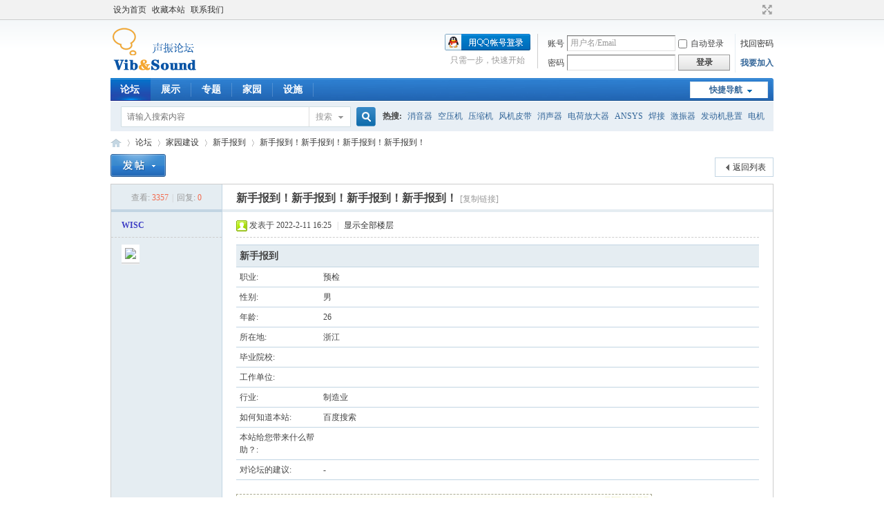

--- FILE ---
content_type: text/html; charset=gbk
request_url: http://forum.vibunion.com/thread-165793-1-1.html
body_size: 8291
content:
<!DOCTYPE html PUBLIC "-//W3C//DTD XHTML 1.0 Transitional//EN" "http://www.w3.org/TR/xhtml1/DTD/xhtml1-transitional.dtd">
<html xmlns="http://www.w3.org/1999/xhtml">
<head>
<meta http-equiv="Content-Type" content="text/html; charset=gbk" />
<title>新手报到 - 声振论坛 - 振动,动力学,声学,信号处理,故障诊断 -  Powered by Discuz!</title>
<link href="http://forum.vibunion.com/thread-165793-1-1.html" rel="canonical" />
<meta name="keywords" content="振动,动力学,声学,信号处理,故障诊断,vibration,dynamic,acoustics,signal processing,fault diagnosis" />
<meta name="description" content="振动不息，战斗不止，声振论坛(forum.vibunion.com)，振动与声学领域的最大交流平台，促进振动领域科研人员的交流和创新。论坛提供了开放性的技术讨论环境，内容包括力学、声学、数学、故障诊断、工程仿真分析CAE、计算机辅助设计及制造CAD/CAM、流体动力学分析CFD/EFD、数学工具Matlab等，涉及机械工程、车辆工程、土木工程、材料科学、航空航天、化工店里、船舶海洋等各个工程技术领域。 " />
<meta name="generator" content="Discuz! X3.4" />
<meta name="author" content="Discuz! Team and Comsenz UI Team" />
<meta name="copyright" content="2001-2021 Tencent Cloud." />
<meta name="MSSmartTagsPreventParsing" content="True" />
<meta http-equiv="MSThemeCompatible" content="Yes" />
<base href="http://forum.vibunion.com/" /><link rel="stylesheet" type="text/css" href="data/cache/style_1_common.css?Idr" /><link rel="stylesheet" type="text/css" href="data/cache/style_1_forum_viewthread.css?Idr" /><link rel="stylesheet" id="css_extstyle" type="text/css" href="./template/default/style/t5/style.css" /><script type="text/javascript">var STYLEID = '1', STATICURL = 'static/', IMGDIR = 'static/image/common', VERHASH = 'Idr', charset = 'gbk', discuz_uid = '0', cookiepre = 'vXHO_151b_', cookiedomain = '.vibunion.com', cookiepath = '/', showusercard = '1', attackevasive = '0', disallowfloat = '', creditnotice = '1|体能|点,2|威望|点,5|技术积分|点,6|储备体能|点,7|推广积分|点,8|管理积分|点', defaultstyle = './template/default/style/t5', REPORTURL = 'aHR0cDovL2ZvcnVtLnZpYnVuaW9uLmNvbS90aHJlYWQtMTY1NzkzLTEtMS5odG1s', SITEURL = 'http://forum.vibunion.com/', JSPATH = 'data/cache/', CSSPATH = 'data/cache/style_', DYNAMICURL = '';</script>
<script src="data/cache/common.js?Idr" type="text/javascript"></script>
<meta name="application-name" content="声振论坛" />
<meta name="msapplication-tooltip" content="声振论坛" />
<meta name="msapplication-task" content="name=展示;action-uri=http://show.vibunion.com;icon-uri=http://forum.vibunion.com/static/image/common/portal.ico" /><meta name="msapplication-task" content="name=论坛;action-uri=http://forum.vibunion.com;icon-uri=http://forum.vibunion.com/static/image/common/bbs.ico" />
<meta name="msapplication-task" content="name=家园;action-uri=http://home.vibunion.com;icon-uri=http://forum.vibunion.com/static/image/common/home.ico" /><link rel="archives" title="声振论坛" href="http://forum.vibunion.com/archiver/" />
<script src="data/cache/forum.js?Idr" type="text/javascript"></script>
</head>

<body id="nv_forum" class="pg_viewthread" onkeydown="if(event.keyCode==27) return false;">
<div id="append_parent"></div><div id="ajaxwaitid"></div>
<div id="toptb" class="cl">
<div class="wp">
<div class="z"><a href="javascript:;"  onclick="setHomepage('http://show.vibunion.com/');">设为首页</a><a href="http://show.vibunion.com/"  onclick="addFavorite(this.href, '声振论坛');return false;">收藏本站</a><a href="mailto:admin@vibunion.com" >联系我们</a></div>
<div class="y">
<a id="switchblind" href="javascript:;" onclick="toggleBlind(this)" title="开启辅助访问" class="switchblind"></a>
<a href="javascript:;" id="switchwidth" onclick="widthauto(this)" title="切换到宽版" class="switchwidth">切换到宽版</a>
</div>
</div>
</div>

<div id="hd">
<div class="wp">
<div class="hdc cl"><h2><a href="http://www.vibunion.com/" title="声振论坛"><img src="static/image/common/logo.png" alt="声振论坛" border="0" /></a></h2><script src="data/cache/logging.js?Idr" type="text/javascript"></script>
<form method="post" autocomplete="off" id="lsform" action="member.php?mod=logging&amp;action=login&amp;loginsubmit=yes&amp;infloat=yes&amp;lssubmit=yes" onsubmit="pwmd5('ls_password');return lsSubmit();">
<div class="fastlg cl">
<span id="return_ls" style="display:none"></span>
<div class="y pns">
<table cellspacing="0" cellpadding="0">
<tr>
<td><label for="ls_username">账号</label></td>
<td><input type="text" name="username" id="ls_username" class="px vm xg1"  value="用户名/Email" onfocus="if(this.value == '用户名/Email'){this.value = '';this.className = 'px vm';}" onblur="if(this.value == ''){this.value = '用户名/Email';this.className = 'px vm xg1';}" tabindex="901" /></td>
<td class="fastlg_l"><label for="ls_cookietime"><input type="checkbox" name="cookietime" id="ls_cookietime" class="pc" value="2592000" tabindex="903" />自动登录</label></td>
<td>&nbsp;<a href="javascript:;" onclick="showWindow('login', 'member.php?mod=logging&action=login&viewlostpw=1')">找回密码</a></td>
</tr>
<tr>
<td><label for="ls_password">密码</label></td>
<td><input type="password" name="password" id="ls_password" class="px vm" autocomplete="off" tabindex="902" /></td>
<td class="fastlg_l"><button type="submit" class="pn vm" tabindex="904" style="width: 75px;"><em>登录</em></button></td>
<td>&nbsp;<a href="member.php?mod=register" class="xi2 xw1">我要加入</a></td>
</tr>
</table>
<input type="hidden" name="formhash" value="15d304f0" />
<input type="hidden" name="quickforward" value="yes" />
<input type="hidden" name="handlekey" value="ls" />
</div>

<div class="fastlg_fm y" style="margin-right: 10px; padding-right: 10px">
<p><a href="http://forum.vibunion.com/connect.php?mod=login&op=init&referer=forum.php%3Fmod%3Dviewthread%26tid%3D165793%26extra%3Dpage%253D1%26page%3D1&statfrom=login_simple"><img src="static/image/common/qq_login.gif" class="vm" alt="QQ登录" /></a></p>
<p class="hm xg1" style="padding-top: 2px;">只需一步，快速开始</p>
</div>
</div>
</form>

<script src="data/cache/md5.js?Idr" type="text/javascript" reload="1"></script>
</div>

<div id="nv">
<a href="javascript:;" id="qmenu" onmouseover="delayShow(this, function () {showMenu({'ctrlid':'qmenu','pos':'34!','ctrlclass':'a','duration':2});showForummenu(270);})">快捷导航</a>
<ul><li class="a" id="mn_forum" ><a href="http://forum.vibunion.com" hidefocus="true" title="BBS"  >论坛<span>BBS</span></a></li><li id="mn_portal" ><a href="http://show.vibunion.com" hidefocus="true" title="Portal"  >展示<span>Portal</span></a></li><li id="mn_forum_11" ><a href="http://forum.vibunion.com/forum.php?mod=collection" hidefocus="true" title="Collection"  >专题<span>Collection</span></a></li><li id="mn_home" ><a href="http://home.vibunion.com" hidefocus="true" title="Space"  >家园<span>Space</span></a></li><li id="mn_N1448" onmouseover="showMenu({'ctrlid':this.id,'ctrlclass':'hover','menuid':'plugin_menu'})"><a href="#" hidefocus="true" title="Plugin"  >设施<span>Plugin</span></a></li></ul>
</div>
<ul class="p_pop h_pop" id="plugin_menu" style="display: none">   <li><a href="plugin.php?id=bank_ane:bank" id="mn_plink_bank">联盟银行</a></li>
   <li><a href="plugin.php?id=dsu_paulsign:sign" id="mn_plink_sign">每日签到</a></li>
 </ul>
<div id="mu" class="cl">
</div><div id="scbar" class="scbar_narrow cl">
<form id="scbar_form" method="post" autocomplete="off" onsubmit="searchFocus($('scbar_txt'))" action="search.php?searchsubmit=yes" target="_blank">
<input type="hidden" name="mod" id="scbar_mod" value="search" />
<input type="hidden" name="formhash" value="15d304f0" />
<input type="hidden" name="srchtype" value="title" />
<input type="hidden" name="srhfid" value="270" />
<input type="hidden" name="srhlocality" value="forum::viewthread" />
<table cellspacing="0" cellpadding="0">
<tr>
<td class="scbar_icon_td"></td>
<td class="scbar_txt_td"><input type="text" name="srchtxt" id="scbar_txt" value="请输入搜索内容" autocomplete="off" x-webkit-speech speech /></td>
<td class="scbar_type_td"><a href="javascript:;" id="scbar_type" class="xg1" onclick="showMenu(this.id)" hidefocus="true">搜索</a></td>
<td class="scbar_btn_td"><button type="submit" name="searchsubmit" id="scbar_btn" sc="1" class="pn pnc" value="true"><strong class="xi2">搜索</strong></button></td>
<td class="scbar_hot_td">
<div id="scbar_hot">
<strong class="xw1">热搜: </strong>

<a href="search.php?mod=forum&amp;srchtxt=%CF%FB%D2%F4%C6%F7&amp;formhash=15d304f0&amp;searchsubmit=true&amp;source=hotsearch" target="_blank" class="xi2" sc="1">消音器</a>



<a href="search.php?mod=forum&amp;srchtxt=%BF%D5%D1%B9%BB%FA&amp;formhash=15d304f0&amp;searchsubmit=true&amp;source=hotsearch" target="_blank" class="xi2" sc="1">空压机</a>



<a href="search.php?mod=forum&amp;srchtxt=%D1%B9%CB%F5%BB%FA&amp;formhash=15d304f0&amp;searchsubmit=true&amp;source=hotsearch" target="_blank" class="xi2" sc="1">压缩机</a>



<a href="search.php?mod=forum&amp;srchtxt=%B7%E7%BB%FA%C6%A4%B4%F8&amp;formhash=15d304f0&amp;searchsubmit=true&amp;source=hotsearch" target="_blank" class="xi2" sc="1">风机皮带</a>



<a href="search.php?mod=forum&amp;srchtxt=%CF%FB%C9%F9%C6%F7&amp;formhash=15d304f0&amp;searchsubmit=true&amp;source=hotsearch" target="_blank" class="xi2" sc="1">消声器</a>



<a href="search.php?mod=forum&amp;srchtxt=%B5%E7%BA%C9%B7%C5%B4%F3%C6%F7&amp;formhash=15d304f0&amp;searchsubmit=true&amp;source=hotsearch" target="_blank" class="xi2" sc="1">电荷放大器</a>



<a href="search.php?mod=forum&amp;srchtxt=ANSYS&amp;formhash=15d304f0&amp;searchsubmit=true&amp;source=hotsearch" target="_blank" class="xi2" sc="1">ANSYS</a>



<a href="search.php?mod=forum&amp;srchtxt=%BA%B8%BD%D3&amp;formhash=15d304f0&amp;searchsubmit=true&amp;source=hotsearch" target="_blank" class="xi2" sc="1">焊接</a>



<a href="search.php?mod=forum&amp;srchtxt=%BC%A4%D5%F1%C6%F7&amp;formhash=15d304f0&amp;searchsubmit=true&amp;source=hotsearch" target="_blank" class="xi2" sc="1">激振器</a>



<a href="search.php?mod=forum&amp;srchtxt=%B7%A2%B6%AF%BB%FA%D0%FC%D6%C3&amp;formhash=15d304f0&amp;searchsubmit=true&amp;source=hotsearch" target="_blank" class="xi2" sc="1">发动机悬置</a>



<a href="search.php?mod=forum&amp;srchtxt=%B5%E7%BB%FA&amp;formhash=15d304f0&amp;searchsubmit=true&amp;source=hotsearch" target="_blank" class="xi2" sc="1">电机</a>



<a href="search.php?mod=forum&amp;srchtxt=%BF%AA%C6%F4sysnoise&amp;formhash=15d304f0&amp;searchsubmit=true&amp;source=hotsearch" target="_blank" class="xi2" sc="1">开启sysnoise</a>



<a href="search.php?mod=forum&amp;srchtxt=%D3%A6%B1%E4%D2%C7&amp;formhash=15d304f0&amp;searchsubmit=true&amp;source=hotsearch" target="_blank" class="xi2" sc="1">应变仪</a>



<a href="search.php?mod=forum&amp;srchtxt=%BC%A4%D5%F1%C6%F7%CB%D9%B6%C8&amp;formhash=15d304f0&amp;searchsubmit=true&amp;source=hotsearch" target="_blank" class="xi2" sc="1">激振器速度</a>



<a href="search.php?mod=forum&amp;srchtxt=%D7%AA%B9%C4&amp;formhash=15d304f0&amp;searchsubmit=true&amp;source=hotsearch" target="_blank" class="xi2" sc="1">转鼓</a>



<a href="search.php?mod=forum&amp;srchtxt=%BC%A4%C0%F8&amp;formhash=15d304f0&amp;searchsubmit=true&amp;source=hotsearch" target="_blank" class="xi2" sc="1">激励</a>



<a href="search.php?mod=forum&amp;srchtxt=%B4%AB%B8%D0%C6%F7&amp;formhash=15d304f0&amp;searchsubmit=true&amp;source=hotsearch" target="_blank" class="xi2" sc="1">传感器</a>



<a href="search.php?mod=forum&amp;srchtxt=%D1%B9%CB%F5%BB%FA%D7%E9&amp;formhash=15d304f0&amp;searchsubmit=true&amp;source=hotsearch" target="_blank" class="xi2" sc="1">压缩机组</a>



<a href="search.php?mod=forum&amp;srchtxt=%D5%F1%B6%AF&amp;formhash=15d304f0&amp;searchsubmit=true&amp;source=hotsearch" target="_blank" class="xi2" sc="1">振动</a>



<a href="search.php?mod=forum&amp;srchtxt=%C4%A3%CC%AC&amp;formhash=15d304f0&amp;searchsubmit=true&amp;source=hotsearch" target="_blank" class="xi2" sc="1">模态</a>



<a href="search.php?mod=forum&amp;srchtxt=%B9%A6%C2%CA%C6%D7&amp;formhash=15d304f0&amp;searchsubmit=true&amp;source=hotsearch" target="_blank" class="xi2" sc="1">功率谱</a>



<a href="search.php?mod=forum&amp;srchtxt=ansys&amp;formhash=15d304f0&amp;searchsubmit=true&amp;source=hotsearch" target="_blank" class="xi2" sc="1">ansys</a>

</div>
</td>
</tr>
</table>
</form>
</div>
<ul id="scbar_type_menu" class="p_pop" style="display: none;"><li><a href="javascript:;" rel="curforum" fid="270" >本版</a></li><li><a href="javascript:;" rel="user">用户</a></li></ul>
<script type="text/javascript">
initSearchmenu('scbar', '');
</script>
</div>
</div>


<div id="wp" class="wp">
<script type="text/javascript">var fid = parseInt('270'), tid = parseInt('165793');</script>

<script src="data/cache/forum_viewthread.js?Idr" type="text/javascript"></script>
<script type="text/javascript">zoomstatus = parseInt(1);var imagemaxwidth = '600';var aimgcount = new Array();</script>

<style id="diy_style" type="text/css"></style>
<!--[diy=diynavtop]--><div id="diynavtop" class="area"></div><!--[/diy]-->
<div id="pt" class="bm cl">
<div class="z">
<a href="./" class="nvhm" title="首页">声振论坛</a><em>&raquo;</em><a href="http://forum.vibunion.com/forum.php">论坛</a> <em>&rsaquo;</em> <a href="http://forum.vibunion.com/forum.php?gid=1">家园建设</a> <em>&rsaquo;</em> <a href="http://forum.vibunion.com/forum-270-1.html">新手报到</a> <em>&rsaquo;</em> <a href="http://forum.vibunion.com/thread-165793-1-1.html">新手报到！新手报到！新手报到！新手报到！</a>
</div>
</div>

<style id="diy_style" type="text/css"></style>
<div class="wp">
<!--[diy=diy1]--><div id="diy1" class="area"></div><!--[/diy]-->
</div>

<div id="ct" class="wp cl">
<div id="pgt" class="pgs mbm cl ">
<div class="pgt"></div>
<span class="y pgb"><a href="http://forum.vibunion.com/forum-270-1.html">返回列表</a></span>
<a id="newspecial" onmouseover="$('newspecial').id = 'newspecialtmp';this.id = 'newspecial';showMenu({'ctrlid':this.id})" onclick="location.href='forum.php?mod=post&action=newthread&fid=270';return false;" href="javascript:;" title="发新帖"><img src="static/image/common/pn_post.png" alt="发新帖" /></a></div>



<div id="postlist" class="pl bm">
<table cellspacing="0" cellpadding="0">
<tr>
<td class="pls ptn pbn">
<div class="hm ptn">
<span class="xg1">查看:</span> <span class="xi1">3357</span><span class="pipe">|</span><span class="xg1">回复:</span> <span class="xi1">0</span>
</div>
</td>
<td class="plc ptm pbn vwthd">
<h1 class="ts">
<span id="thread_subject">新手报到！新手报到！新手报到！新手报到！</span>
</h1>
<span class="xg1">
<a href="http://forum.vibunion.com/thread-165793-1-1.html" onclick="return copyThreadUrl(this, '声振论坛')" >[复制链接]</a>
</span>
</td>
</tr>
</table>


<table cellspacing="0" cellpadding="0" class="ad">
<tr>
<td class="pls">
</td>
<td class="plc">
</td>
</tr>
</table><div id="post_930057" ><table id="pid930057" class="plhin" summary="pid930057" cellspacing="0" cellpadding="0">
<tr>
 <a name="lastpost"></a><td class="pls" rowspan="2">
<div id="favatar930057" class="pls cl favatar">
<div class="pi">
<div class="authi"><a href="http://home.vibunion.com/space-uid-256437.html" target="_blank" class="xw1" style="color: #3C3CC4">WISC</a>
</div>
</div>
<div class="p_pop blk bui card_gender_" id="userinfo930057" style="display: none; margin-top: -11px;">
<div class="m z">
<div id="userinfo930057_ma"></div>
</div>
<div class="i y">
<div>
<strong><a href="http://home.vibunion.com/space-uid-256437.html" target="_blank" class="xi2" style="color: #3C3CC4">WISC</a></strong>
<em>当前离线</em>
</div><dl class="cl">
<dt>积分</dt><dd><a href="http://home.vibunion.com/home.php?mod=space&uid=256437&do=profile" target="_blank" class="xi2">22</a></dd>
</dl><div class="imicn">
<a href="http://home.vibunion.com/home.php?mod=space&amp;uid=256437&amp;do=profile" target="_blank" title="查看详细资料"><img src="static/image/common/userinfo.gif" alt="查看详细资料" /></a>
</div>
<div id="avatarfeed"><span id="threadsortswait"></span></div>
</div>
</div>
<div>
<div class="avatar"><a href="http://home.vibunion.com/space-uid-256437.html" class="avtm" target="_blank"><img src="http://forum.vibunion.com/uc_server/avatar.php?uid=256437&size=middle" /></a></div>
</div>
</div>
</td>
<td class="plc">
<div class="pi">
<div class="pti">
<div class="pdbt">
</div>
<div class="authi">
<img class="authicn vm" id="authicon930057" src="static/image/common/online_member.gif" />
<em id="authorposton930057">发表于 2022-2-11 16:25</em>
<span class="pipe">|</span>
<a href="http://forum.vibunion.com/thread-165793-1-1.html" rel="nofollow">显示全部楼层</a>
<span class="pipe show">|</span><a href="javascript:;" onclick="readmode($('thread_subject').innerHTML, 930057);" class="show">阅读模式</a>
</div>
</div>
</div><div class="pct"><style type="text/css">.pcb{margin-right:0}</style><div class="pcb">
 
<div class="typeoption">
<table summary="分类信息" cellpadding="0" cellspacing="0" class="cgtl mbm">
<caption>新手报到</caption>
<tbody><tr>
<th>职业:</th>
<td>预检 </td>
</tr>
<tr>
<th>性别:</th>
<td>男 </td>
</tr>
<tr>
<th>年龄:</th>
<td>26 </td>
</tr>
<tr>
<th>所在地:</th>
<td>浙江 </td>
</tr>
<tr>
<th>毕业院校:</th>
<td> </td>
</tr>
<tr>
<th>工作单位:</th>
<td> </td>
</tr>
<tr>
<th>行业:</th>
<td>制造业 </td>
</tr>
<tr>
<th>如何知道本站:</th>
<td>百度搜索 </td>
</tr>
<tr>
<th>本站给您带来什么帮助？:</th>
<td> </td>
</tr>
<tr>
<th>对论坛的建议:</th>
<td>-</td>
</tr>
</tbody>
</table>
</div>
<div class="t_fsz">
<table cellspacing="0" cellpadding="0"><tr><td class="t_f" id="postmessage_930057">
<div class="attach_nopermission attach_tips">
<div>
<h3><strong>
马上注册，结交更多好友，享用更多功能，让你轻松玩转社区。</strong></h3>
<p>您需要 <a href="member.php?mod=logging&amp;action=login" onclick="showWindow('login', this.href);return false;">登录</a> 才可以下载或查看，没有账号？<a href="member.php?mod=register" title="注册账号">我要加入</a> 

<a href="http://forum.vibunion.com/connect.php?mod=login&op=init&referer=forum.php%3Fmod%3Dviewthread%26tid%3D165793%26extra%3Dpage%253D1%26page%3D1&statfrom=login" target="_top" rel="nofollow"><img src="static/image/common/qq_login.gif" class="vm" /></a>

</p>
</div>
<span class="atips_close" onclick="this.parentNode.style.display='none'">x</span>
</div>
新手报到！<br />
</td></tr></table>


</div>
<div id="comment_930057" class="cm">
</div>

<div id="post_rate_div_930057"></div>
</div>
</div>

</td></tr>
<tr><td class="plc plm">
</td>
</tr>
<tr id="_postposition930057"></tr>
<tr>
<td class="pls"></td>
<td class="plc" style="overflow:visible;">
<div class="po hin">
<div class="pob cl">
<em>
<a class="fastre" href="forum.php?mod=post&amp;action=reply&amp;fid=270&amp;tid=165793&amp;reppost=930057&amp;extra=page%3D1&amp;page=1" onclick="showWindow('reply', this.href)">回复</a>
<div style="margin-top:6px;line-height:14px;float:right;position:relative;"><!-- Baidu Button BEGIN -->
    <div id="bdshare" class="bdshare_t bds_tools get-codes-bdshare">
        <span class="bds_more">分享到：</span>
        <a class="bds_qzone"></a>
        <a class="bds_tsina"></a>
        <a class="bds_tqq"></a>
        <a class="bds_renren"></a>
		<a class="shareCount"></a>
    </div>
<script type="text/javascript" id="bdshare_js" data="type=tools&amp;uid=5408858" ></script>
<script type="text/javascript" id="bdshell_js"></script>
<script type="text/javascript">
	document.getElementById("bdshell_js").src = "http://bdimg.share.baidu.com/static/js/shell_v2.js?cdnversion=" + new Date().getHours();
</script>
<!-- Baidu Button END --></div></em>

<p>
<a href="javascript:;" id="mgc_post_930057" onmouseover="showMenu(this.id)" class="showmenu">使用道具</a>
<a href="javascript:;" onclick="showWindow('miscreport930057', 'misc.php?mod=report&rtype=post&rid=930057&tid=165793&fid=270', 'get', -1);return false;">举报</a>
</p>

<ul id="mgc_post_930057_menu" class="p_pop mgcmn" style="display: none;">
<li><a href="http://home.vibunion.com/home.php?mod=magic&amp;mid=bump&amp;idtype=tid&amp;id=165793" id="a_bump" onclick="showWindow(this.id, this.href)"><img src="static/image/magic/bump.small.gif" />提升卡</a></li>
<li><a href="http://home.vibunion.com/home.php?mod=magic&amp;mid=highlight&amp;idtype=tid&amp;id=165793" id="a_stick" onclick="showWindow(this.id, this.href)"><img src="static/image/magic/highlight.small.gif" />变色卡</a></li>
<li><a href="http://home.vibunion.com/home.php?mod=magic&amp;mid=namepost&amp;idtype=pid&amp;id=930057:165793" id="a_namepost_930057" onclick="showWindow(this.id, this.href)"><img src="static/image/magic/namepost.small.gif" />显身卡</a><li>
</ul>
<script type="text/javascript" reload="1">checkmgcmn('post_930057')</script>
</div>
</div>
</td>
</tr>
<tr class="ad">
<td class="pls">
</td>
<td class="plc">
</td>
</tr>
</table>
</div><div id="postlistreply" class="pl"><div id="post_new" class="viewthread_table" style="display: none"></div></div>
</div>


<form method="post" autocomplete="off" name="modactions" id="modactions">
<input type="hidden" name="formhash" value="15d304f0" />
<input type="hidden" name="optgroup" />
<input type="hidden" name="operation" />
<input type="hidden" name="listextra" value="page%3D1" />
<input type="hidden" name="page" value="1" />
</form>



<div class="pgs mtm mbm cl">
<span class="pgb y"><a href="http://forum.vibunion.com/forum-270-1.html">返回列表</a></span>
<a id="newspecialtmp" onmouseover="$('newspecial').id = 'newspecialtmp';this.id = 'newspecial';showMenu({'ctrlid':this.id})" onclick="location.href='forum.php?mod=post&action=newthread&fid=270';return false;" href="javascript:;" title="发新帖"><img src="static/image/common/pn_post.png" alt="发新帖" /></a>
</div>

<!--[diy=diyfastposttop]--><div id="diyfastposttop" class="area"></div><!--[/diy]-->
<script type="text/javascript">
var postminchars = parseInt('8');
var postmaxchars = parseInt('25000');
var disablepostctrl = parseInt('0');
</script>

<div id="f_pst" class="pl bm bmw">
<form method="post" autocomplete="off" id="fastpostform" action="forum.php?mod=post&amp;action=reply&amp;fid=270&amp;tid=165793&amp;extra=page%3D1&amp;replysubmit=yes&amp;infloat=yes&amp;handlekey=fastpost" onSubmit="return fastpostvalidate(this)">
<table cellspacing="0" cellpadding="0">
<tr>
<td class="pls">
</td>
<td class="plc">

<span id="fastpostreturn"></span>


<div class="cl">
<div id="fastsmiliesdiv" class="y"><div id="fastsmiliesdiv_data"><div id="fastsmilies"></div></div></div><div class="hasfsl" id="fastposteditor">
<div class="tedt mtn">
<div class="bar">
<span class="y">
<a href="http://forum.vibunion.com/forum.php?mod=post&amp;action=reply&amp;fid=270&amp;tid=165793" onclick="return switchAdvanceMode(this.href)">高级模式</a>
</span><script src="data/cache/seditor.js?Idr" type="text/javascript"></script>
<div class="fpd">
<a href="javascript:;" title="文字加粗" class="fbld">B</a>
<a href="javascript:;" title="设置文字颜色" class="fclr" id="fastpostforecolor">Color</a>
<a id="fastpostimg" href="javascript:;" title="图片" class="fmg">Image</a>
<a id="fastposturl" href="javascript:;" title="添加链接" class="flnk">Link</a>
<a id="fastpostquote" href="javascript:;" title="引用" class="fqt">Quote</a>
<a id="fastpostcode" href="javascript:;" title="代码" class="fcd">Code</a>
<a href="javascript:;" class="fsml" id="fastpostsml">Smilies</a>
</div></div>
<div class="area">
<div class="pt hm">
您需要登录后才可以回帖 <a href="member.php?mod=logging&amp;action=login" onclick="showWindow('login', this.href)" class="xi2">登录</a> | <a href="member.php?mod=register" class="xi2">我要加入</a>


<a href="http://forum.vibunion.com/connect.php?mod=login&op=init&referer=forum.php%3Fmod%3Dviewthread%26tid%3D165793%26extra%3Dpage%253D1%26page%3D1&statfrom=login" target="_top" rel="nofollow"><img src="static/image/common/qq_login.gif" class="vm" /></a>

</div>
</div>
</div>
</div>
</div>
<div id="seccheck_fastpost">
</div>


<input type="hidden" name="formhash" value="15d304f0" />
<input type="hidden" name="usesig" value="" />
<input type="hidden" name="subject" value="  " />
<p class="ptm pnpost">
<a href="http://home.vibunion.com/home.php?mod=spacecp&amp;ac=credit&amp;op=rule&amp;fid=270" class="y" target="_blank">本版积分规则</a>
<button type="button" onclick="showWindow('login', 'member.php?mod=logging&action=login&guestmessage=yes')"  onmouseover="checkpostrule('seccheck_fastpost', 'ac=reply');this.onmouseover=null" name="replysubmit" id="fastpostsubmit" class="pn pnc vm" value="replysubmit" tabindex="5"><strong>发表回复</strong></button>
<label for="fastpostrefresh"><input id="fastpostrefresh" type="checkbox" class="pc" />回帖后跳转到最后一页</label>
<script type="text/javascript">if(getcookie('fastpostrefresh') == 1) {$('fastpostrefresh').checked=true;}</script>
</p>
</td>
</tr>
</table>
</form>
</div>

</div>

<div class="wp mtn">
<!--[diy=diy3]--><div id="diy3" class="area"></div><!--[/diy]-->
</div>

<script type="text/javascript">
function succeedhandle_followmod(url, msg, values) {
var fObj = $('followmod_'+values['fuid']);
if(values['type'] == 'add') {
fObj.innerHTML = '不收听';
fObj.href = 'home.php?mod=spacecp&ac=follow&op=del&fuid='+values['fuid'];
} else if(values['type'] == 'del') {
fObj.innerHTML = '收听TA';
fObj.href = 'home.php?mod=spacecp&ac=follow&op=add&hash=15d304f0&fuid='+values['fuid'];
}
}
fixed_avatar([930057], 1);
</script>	</div>
<script type="text/x-mathjax-config">
	MathJax.Hub.Config({ 
		tex2jax: {inlineMath: [["$","$"], ['\\(','\\)']]},
		skipTags: ['script', 'noscript', 'style', 'textarea', 'pre','code','a'],
		showProcessingMessages: false,
		messageStyle: "none",
		TeX: { equationNumbers: {autoNumber: "AMS"} },
	});
</script><script type="text/javascript" src="http://cdn.mathjax.org/mathjax/latest/MathJax.js?config=TeX-AMS-MML_HTMLorMML"></script><div id="ft" class="wp cl">
<div id="flk" class="y">
<p>
<a href="//wpa.qq.com/msgrd?v=3&amp;uin=656837065&amp;site=声振论坛&amp;menu=yes&amp;from=discuz" target="_blank" title="QQ"><img src="static/image/common/site_qq.jpg" alt="QQ" /></a><span class="pipe">|</span><a href="http://forum.vibunion.com/forum.php?mod=misc&action=showdarkroom" >小黑屋</a><span class="pipe">|</span><a href="http://forum.vibunion.com/archiver/" >Archiver</a><span class="pipe">|</span><a href="http://mobile.vibunion.com" >手机版</a><span class="pipe">|</span><a href="mailto:admin@vibunion.com" >联系我们</a><span class="pipe">|</span><strong><a href="http://forum.vibunion.com" target="_blank">声振论坛</a></strong>
</p>
<p class="xs0">
GMT+8, 2025-12-11 03:04<span id="debuginfo">
, Processed in 0.076148 second(s), 21 queries
, Gzip On.
</span>
</p>
</div>
<div id="frt">
<p>Powered by <strong><a href="http://www.discuz.net" target="_blank">Discuz!</a></strong> <em>X3.4</em></p>
<p class="xs0">Copyright &copy; 2001-2021, Tencent Cloud.</p>
</div></div>
<script src="home.php?mod=misc&ac=sendmail&rand=1765393487" type="text/javascript"></script>

<div id="scrolltop">
<span><a href="http://forum.vibunion.com/forum.php?mod=post&amp;action=reply&amp;fid=270&amp;tid=165793&amp;extra=page%3D1&amp;page=1" onclick="showWindow('reply', this.href)" class="replyfast" title="快速回复"><b>快速回复</b></a></span>
<span hidefocus="true"><a title="返回顶部" onclick="window.scrollTo('0','0')" class="scrolltopa" ><b>返回顶部</b></a></span>
<span>
<a href="http://forum.vibunion.com/forum-270-1.html" hidefocus="true" class="returnlist" title="返回列表"><b>返回列表</b></a>
</span>
</div>
<script type="text/javascript">_attachEvent(window, 'scroll', function () { showTopLink(); });checkBlind();</script>
</body>
</html>
